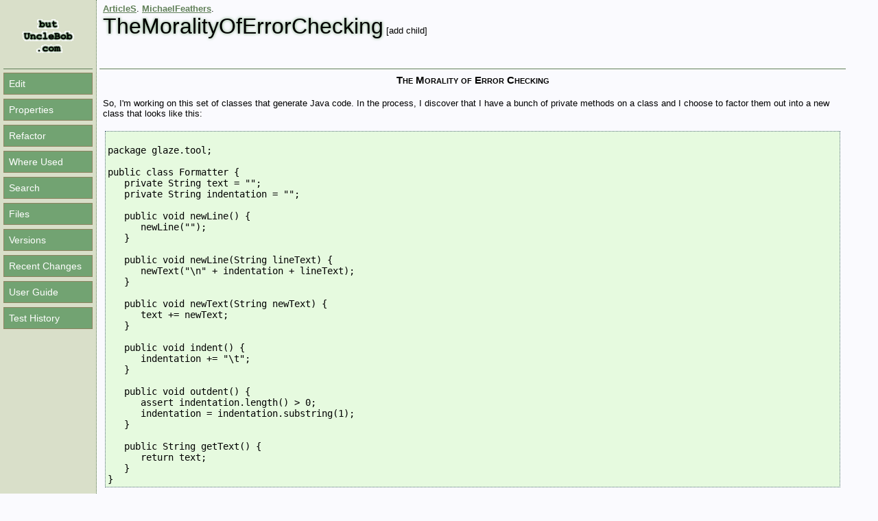

--- FILE ---
content_type: text/html; charset=utf-8
request_url: http://butunclebob.com/ArticleS.MichaelFeathers.TheMoralityOfErrorChecking
body_size: 14557
content:
<!DOCTYPE HTML PUBLIC "-//W3C//DTD HTML 4.01//EN" "http://www.w3.org/TR/xhtml1/DTD/xhtml1-strict.dtd">
<html>
	<head>
		<title>ArticleS.MichaelFeathers.TheMoralityOfErrorChecking</title>
		<link rel="stylesheet" type="text/css" href="/files/css/fitnesse.css" media="screen"/>
		<link rel="stylesheet" type="text/css" href="/files/css/fitnesse_print.css" media="print"/>
		<script src="/files/javascript/fitnesse.js" type="text/javascript"></script>
	</head>
	<body>
		<div class="sidebar">
			<div class="art_niche" onclick="document.location='FrontPage'"></div>
			<div class="actions">
				<!--Edit button-->
				<a href="ArticleS.MichaelFeathers.TheMoralityOfErrorChecking?edit" accesskey="e">Edit</a>
				<div class="nav_break">&nbsp;</div>
				<!--Properties button-->
				<a href="ArticleS.MichaelFeathers.TheMoralityOfErrorChecking?properties" accesskey="p">Properties</a>
				<div class="nav_break">&nbsp;</div>
				<!--Refactor button-->
				<a href="ArticleS.MichaelFeathers.TheMoralityOfErrorChecking?refactor" accesskey="r">Refactor</a>
				<div class="nav_break">&nbsp;</div>
				<!--Where Used button-->
				<a href="ArticleS.MichaelFeathers.TheMoralityOfErrorChecking?whereUsed" accesskey="w">Where Used</a>
				<div class="nav_break">&nbsp;</div>
				<!--Search button-->
				<a href="?searchForm" accesskey="s">Search</a>
				<div class="nav_break">&nbsp;</div>
				<!--Files button-->
				<a href="/files" accesskey="f">Files</a>
				<div class="nav_break">&nbsp;</div>
				<!--Versions button-->
				<a href="ArticleS.MichaelFeathers.TheMoralityOfErrorChecking?versions" accesskey="v">Versions</a>
				<div class="nav_break">&nbsp;</div>
				<!--Recent Changes button-->
				<a href="/RecentChanges" accesskey="">Recent Changes</a>
				<div class="nav_break">&nbsp;</div>
				<!--User Guide button-->
				<a href=".FitNesse.UserGuide" accesskey="">User Guide</a>
				<div class="nav_break">&nbsp;</div>
				<!--Test History button-->
				<a href="?testHistory" accesskey="">Test History</a>
				<div class="nav_break">&nbsp;</div>
				<div class="nav_break">&nbsp;</div>
			</div>
		</div>
		<div class="mainbar">
			<div class="header">
				<a href="/ArticleS">ArticleS</a>.
				<a href="/ArticleS.MichaelFeathers">MichaelFeathers</a>.
				<br/><span class="page_title">TheMoralityOfErrorChecking</span>
<a style="font-size:small;" onclick="popup('addChildPopup')"> [add child]</a>			</div>
			<div class="main"><h3><div class="centered">The Morality of Error Checking</div></h3><br/>So, I'm working on this set of classes that generate Java code.  In the process, I discover that I have a bunch of private methods on a class and I choose to factor them out into a new class that looks like this:<br/><br/><pre><br/>package glaze.tool;<br/><br/>public class Formatter {<br/>   private String text = "";<br/>   private String indentation = "";<br/><br/>   public void newLine() {<br/>      newLine("");<br/>   }<br/><br/>   public void newLine(String lineText) {<br/>      newText("\n" + indentation + lineText);<br/>   }<br/><br/>   public void newText(String newText) {<br/>      text += newText;<br/>   }<br/><br/>   public void indent() {<br/>      indentation += "\t";<br/>   }<br/><br/>   public void outdent() {<br/>      assert indentation.length() &gt; 0;<br/>      indentation = indentation.substring(1);<br/>   }<br/><br/>   public String getText() {<br/>      return text;<br/>   }<br/>}<br/></pre><br/><br/>The thing that irks me is the outdent() method.  I know that the "right" thing is to drop the assertion and add a throw for something like an IllegalStateException and catch it up higher.  But, the thing is, I know all of the callers of Formatter, and they all have tests.  The outdent() method will never be called when we haven't indented.<br/><br/>In the end, I decided to do this:<br/><pre><br/>   public void outdent() {<br/>       if(indentation.length() &gt; 0)<br/>           indentation = indentation.substring(1);<br/>   }<br/></pre><br/><br/><br/>And the behavior is documented with a test:<br/><pre><br/>   public void testOutdentWithNoIndentIsaNoOp() {<br/>       formatter.newLine("one");<br/>       formatter.outdent();<br/>       formatter.newLine("two");<br/>       assertEquals("\none\ntwo", formatter.getText());<br/>   }<br/></pre><br/><br/>I changed the meaning of <i>outdent</i> so that the expected behavior is to do nothing when there is no indentation.  Was it a good choice?  I think so.  It worked well in context.  But, I think that it is something that people could debate about for days.<br/><br/><i>Error detection and recovery</i> is something that we like to pontificate upon the industry, but I don't think there is any one-size fits all solution.  In some situations, you are better off failing fast, and in others silent acceptance is okay.<br/><br/><br/><br/>!commentForm<br/><br/><br/><div class="collapse_rim">
	<div style="float: right;" class="meta"><a href="javascript:expandAll();">Expand All</a> | <a href="javascript:collapseAll();">Collapse All</a></div>
	<a href="javascript:toggleCollapsable('-5302299932902908633');">
		<img src="/files/images/collapsableOpen.gif" class="left" id="img-5302299932902908633"/>
	</a>
&nbsp;<span class="meta">Mon, 9 Oct 2006 14:54:35, John Roth, Error detection and recovery </span>
	<div class="collapsable" id="-5302299932902908633">What I'd like to do in this situation is write a contract assertion and have a theorem prover tell me that it can't be called incorrectly. Unfortunately, that isn't in the state of the art for most of us today. Hence the high noise level associated with discussions.<br/><br/><i>Yes.  It wouldn't even need a full blown theorem prover in a case like this.  There are only a couple of callers and the use is pretty clear. -- <a href="ArticleS.MichaelFeathers.MichaelFeathers">MichaelFeathers</a></i></div>
</div>
<div class="collapse_rim">
	<div style="float: right;" class="meta"><a href="javascript:expandAll();">Expand All</a> | <a href="javascript:collapseAll();">Collapse All</a></div>
	<a href="javascript:toggleCollapsable('4352079481477562810');">
		<img src="/files/images/collapsableOpen.gif" class="left" id="img4352079481477562810"/>
	</a>
&nbsp;<span class="meta">Mon, 9 Oct 2006 17:55:39, Calum, </span>
	<div class="collapsable" id="4352079481477562810">"The outdent() method will never be called when we haven't indented."<br/>Why are you then worried about throwing an IllegalStateException, if the "method will never be called" in this state?<br/><br/><i>It just clutters the code for no reason. It's a bit of a lie. -- <a href="ArticleS.MichaelFeathers.MichaelFeathers">MichaelFeathers</a></i></div>
</div>
<div class="collapse_rim">
	<div style="float: right;" class="meta"><a href="javascript:expandAll();">Expand All</a> | <a href="javascript:collapseAll();">Collapse All</a></div>
	<a href="javascript:toggleCollapsable('-1476518919820402454');">
		<img src="/files/images/collapsableOpen.gif" class="left" id="img-1476518919820402454"/>
	</a>
&nbsp;<span class="meta">Mon, 9 Oct 2006 19:35:55, <a href="ArticleS.TimOttinger">Tim Ottinger</a>, All well and fine </span>
	<div class="collapsable" id="-1476518919820402454">That's fine, but I'm ticked off that you're using tabs instead of expanding to the nearest multiple of 4.<br/>I didn't think any of us old-timers would fall into that pit again. :-)<br/><br/><br/>But I sympathize.  I have the same trouble deciding whether to require good behavior, survive bad behavior, or both. I'd hate to have the revised outdent hide a coding bug later on.  Maybe the code generator should die more easily than any "production" application code.<br/><br/><i>Yeah, I'm going to change to spaces eventually.  Tabs were just easier to test-drive in the beginning.  I agree: tabs are a tool of the devil.  Re dying gracefully, the thing about this code is that it generates Java code..  and the spacing is just a nicety.  If, somehow, it ends up wrong, the code will still compile.  I'd hate to stop anyone in their tracks when it's released just because the indents fell out of sync. -- <a href="ArticleS.MichaelFeathers.MichaelFeathers">MichaelFeathers</a></i></div>
</div>
<div class="collapse_rim">
	<div style="float: right;" class="meta"><a href="javascript:expandAll();">Expand All</a> | <a href="javascript:collapseAll();">Collapse All</a></div>
	<a href="javascript:toggleCollapsable('589871402896364122');">
		<img src="/files/images/collapsableOpen.gif" class="left" id="img589871402896364122"/>
	</a>
&nbsp;<span class="meta">Tue, 10 Oct 2006 04:10:29, Przemyslaw Pokrywka, mixed feelings </span>
	<div class="collapsable" id="589871402896364122">I have mixed feelings about that. In normal case I would introduce some custom subclass of IllegalStateException<a title="create page" href="ArticleS.MichaelFeathers.IllegalStateException?edit&nonExistent=true">[?]</a> or make the Formatter class non-public (package-scope for example) to hide some of ugliness from external world. However, this code deals mostly with String manipulation and such libraries are by tradition more tolerant to errors (see Velocity). I don't know if it's a good approach, but it just works in many places and I haven't tried to imagine consequences of adhering to fail-fast rule in this area.<br/><br/><i>I'm not sure what the effect would be either.  I do know that I'm noticing that there are some very significant differences between application and library code but people don't talk about them much.  Unfortunately, most people who write about coding conventions seem to write from a library developer's background.  I see this example as application code.  I know who uses Formatter.  It's public and other people can use Formatter, but it's not really useful outside the context of the tool.<br/><br/>One thing that I think is worth talking about in this example is whether there really is a problem.  The outdent() method has new documented behavior.  Did I finesse away an error condition? -- <a href="ArticleS.MichaelFeathers.MichaelFeathers">MichaelFeathers</a></i></div>
</div>
<div class="collapse_rim">
	<div style="float: right;" class="meta"><a href="javascript:expandAll();">Expand All</a> | <a href="javascript:collapseAll();">Collapse All</a></div>
	<a href="javascript:toggleCollapsable('-2898566339711620959');">
		<img src="/files/images/collapsableOpen.gif" class="left" id="img-2898566339711620959"/>
	</a>
&nbsp;<span class="meta">Tue, 10 Oct 2006 13:36:50, Brian Chiasson, I think so... </span>
	<div class="collapsable" id="-2898566339711620959">Thinking about it in terms of text or text editing, one would not expect an outdent operation in a word processor to crash if the operation was invoked too many times.<br/><br/>And you are very right, these types of discussions occur frequently for API developers, and in my experiences, it is usually a matter of preference. On occasion, we opt for adding a boolean parameter to these methods that indicate if they should fail.<br/><br/>-Brian</div>
</div>
<div class="collapse_rim">
	<div style="float: right;" class="meta"><a href="javascript:expandAll();">Expand All</a> | <a href="javascript:collapseAll();">Collapse All</a></div>
	<a href="javascript:toggleCollapsable('7885934910067491730');">
		<img src="/files/images/collapsableOpen.gif" class="left" id="img7885934910067491730"/>
	</a>
&nbsp;<span class="meta">Sun, 29 Oct 2006 01:28:44, Ryan Baker, Debug vs Production </span>
	<div class="collapsable" id="7885934910067491730">Why not keep the assert in your final version?  It would help you track down erroneous outdent calls when debugging.<br/><br/>I think your making a good compromise, though obviously it's situational.  You've got several dilemmas here.  One is balancing at production runtime.  That's the fail fast vs silent acceptance.<br/><br/>Another dilemma is balancing production vs. maintainability.  Luckily you have some tools, such as assertions for this.  It would be much nicer as the first poster pointed out to have contract assertions validated by a theorem prover, than a plain old assertion, but it works ok.<br/><br/>Silent acceptance can be okay for the end-user, but for the developer, it's always the wrong path.  You don't always need to choose failure however, since you could instead choose noisy acceptance.  We don't think about that option too often because noisy acceptance is almost always the wrong choice for the end-user.  There are rare exceptions, but in general letting the end-user know that the widget popped isn't much use.</div>
</div>
<br/><div class="footer">
<a href="FrontPage">Front Page</a> | <a href="FitNesse.UserGuide">User Guide</a><br/><a href="root">root</a> (for global !path's, <i>etc.</i>)<br/>SetUp<a title="create page" href="ArticleS.MichaelFeathers.TheMoralityOfErrorChecking.SetUp?edit&amp;nonExistent=true">[?]</a>TearDown<a title="create page" href="ArticleS.MichaelFeathers.TheMoralityOfErrorChecking.TearDown?edit&amp;nonExistent=true">[?]</a></div>
<div id="addChildPopup" class="popup_window">
  <div class="popup_title">Add Child Page to TheMoralityOfErrorChecking</div>
  <div class="popup_content">
    <form action="ArticleS.MichaelFeathers.TheMoralityOfErrorChecking" method="get">
      <input type="hidden" name="responder" value="addChild"/>
      <table border="0" cellspacing="0" width="100%" height="100%">
        <tr>
          <td>
            <input type="radio" name="pageType" value="Normal"/> Normal<br/>
            <input type="radio" name="pageType" value="Test"/> Test<br/>
            <input type="radio" name="pageType" value="Suite"/> Suite<br/>
            <input type="radio" name="pageType" value="Default" checked="checked"/> Default<br/>
          </td>
          <td>
            <table border="0" cellspacing="0" width="100%">
              <tr>
                <td><label for="childName">Name</label></td?
                <td><input size="50" id="childName" type="text" name="name"/></td>
              </tr>
              <tr>
                <td><label for="childContent">Content</label></td>
                <td><input size="50" id="childContent" type="text" name="content" value="!contents"/></td>
              </tr>
            </table>
          </td>
        </tr>
        <tr>
          <td></td>
          <td>
            <input TYPE="button" VALUE="Cancel" onClick="popdown('addChildPopup')"/>
            <input value="Add" type="submit"/>
          </td>
        </tr>
      </table>
    </form>
  </div>
</div></div>
		</div>
	</body>
</html>
